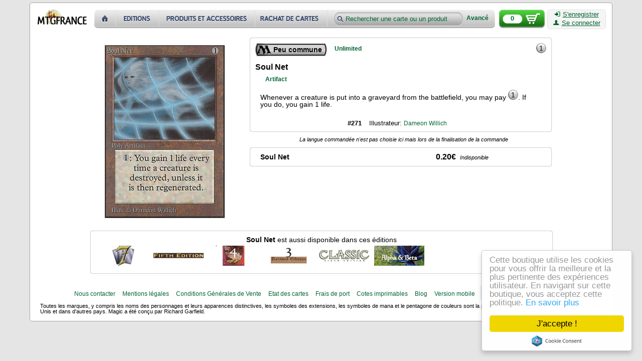

--- FILE ---
content_type: text/html; charset=utf-8
request_url: https://cartes.mtgfrance.com/card-9583-en-rets-des-ames
body_size: 3028
content:
<!DOCTYPE html PUBLIC "-//W3C//DTD XHTML 1.0 Transitional//EN" "http://www.w3.org/TR/xhtml1/DTD/xhtml1-transitional.dtd">
<html xmlns="http://www.w3.org/1999/xhtml" xml:lang="fr-FR" lang="fr-FR">
<head>
<title>Soul Net - Unlimited - Cartes Magic - MTGFRANCE Boutique</title>
<meta http-equiv="Content-Type" content="text/html; charset=utf-8" />
<meta http-equiv="X-UA-Compatible" content="IE=edge" />
<meta name="verify-v1" content="tRMgYzMzKPOI7XvavlKZPTz8CbxXfveDMeKPtO9/D4M=" />
<meta name="viewport" content="width=device-width, initial-scale=1.0" />
<link type="text/css" href="css.php?v=2&amp;f=reset,prototip,font-awesome" rel="stylesheet" media="all" />
<link type="text/css" href="css.php?v=88&amp;f=base,buttons,head,foot,index-set-result,detail,card" rel="stylesheet" media="all" /><script type="text/javascript" src="js.php?v=11&amp;f=scriptaculous/prototype,scriptaculous/scriptaculous,control/livepipe,control/window,prototip/prototip,autocompleter/autocompleter"></script>
<link rel="shortcut icon" href="favicon.ico" />
<link href="https://cartes.mtgfrance.com/syndication.php" title="MTGFRANCE Boutique" type="application/rss+xml" rel="alternate" />
</head>
<body>
<div id="bodyBackground" class="rounded">
	<div id="header">
        <input type="hidden" id="basket_key" value="OUT_BASKET" />
        <a name="top"></a>
        <p id="backTop" style="display:none;">
		    <a href="#top"><span class="logo"></span></a>
	    </p>
  		<a id="home" href="https://cartes.mtgfrance.com">
  			<img src="images/misc/boutique_cartes_magic.png" alt="MTGFRANCE Boutique - Cartes Magic" width="98" height="30" />
  		</a>
        <div id="menu-header">
              <a id="home-header" href="index.php" title="Accueil" class="lnk"></a><a id="sets-header" href="set.php" title="Toutes les éditions" class="lnk"></a><a id="items-header" href="item.php" title="Produits et accessoires" class="lnk"></a><a id="buyout-header" href="buy.php" title="Nous rachetons des cartes" class="lnk"></a>              <form id="lookfor" action="result.php" method="get">
                  <input type="text" id="product" name="product" value="Rechercher une carte ou un produit" />
                  <input type="hidden" id="strict" name="strict" value="n" />
                  <input type="submit" style="display: none;" />
                  <a id="furtherSearch" href="complex.php" class="bold links">Avancé</a>              </form>
        </div>
        <a id="basketBackground" href="command-basket.php" class="logo">
            <span id="basketCount">0</span>
        </a>
        <div id="connectBackground" class="plainlight rounded">
            <a href="register.php" class="ilinks"><i class="icon-signin text-icon"></i>S'enregistrer</a><br />
                                      <a id="authLink" href="auth.php" class="ilinks"><i class="icon-user text-icon"></i>Se connecter</a>        </div>
        <hr class="cleaner" />
    </div>
<div id="pageContent"><div class="detail"><div class="card-image"><img id="scan-6970ec50cbb99" src="images/cache/0af68125df541a3c639acc0ea46b32d55d887953_250x356.jpg" alt="Soul Net" width="249" height="355" /></div><div class="card-infos enlighted rounded"><div title="Peu commune" class="bold rarity rarity-2"><span>Peu commune</span></div><div class="set"><h2><a href="set-31-unlimited" title="Unlimited" class="links">Unlimited</a><span class="extra"></span></h2></div><div class="cost"><span class="mana mana-1"></span></div><div class="cleaner"></div><div class="identity"><div class="name"><h1 class="bold">Soul Net</h1></div></div><div class="cleaner"></div><h3 class="type"><a href="type-25-artifact" title="Artifact" class="links bold">Artifact</a></h3><div class="text">Whenever a creature is put into a graveyard from the battlefield, you may pay <span class="mana mana-1"></span>. If you do, you gain 1 life.</div><div class="cleaner"></div><div class="graphical"><span class="serial bold">#271</span><span class="illustrator">Illustrateur: <a href="illustrator-132-dameon-willich" title="Dameon Willich" class="links">Dameon Willich</a></span></div></div><div class="card-command-lang"><span class="italic">La langue commandée n'est pas choisie ici mais lors de la finalisation de la commande</span></div><div class="card-buy enlighted rounded"><span class="buyer bold">Soul Net</span><span class="price bold">0.20&euro;</span>&nbsp;&nbsp;<span class="unavailable italic">Indisponible</span></div><div class="card-other-sets enlighted rounded"><div class="card-other-sets-title"><span class="bold">Soul Net</span> est aussi disponible dans ces éditions</div><div class="card-other-sets-content"><div class="linker"><a id="card-set-1419" href="card-1419-en-soul-net" lang="en" title="Soul Net" class="setbg s7 ilinks"></a></div><div class="linker"><a id="card-set-1038" href="card-1038-en-soul-net" lang="en" title="Soul Net" class="setbg s5 ilinks"></a></div><div class="linker"><a id="card-set-476" href="card-476-en-soul-net" lang="en" title="Soul Net" class="setbg s4 ilinks"></a></div><div class="linker"><a id="card-set-146" href="card-146-en-soul-net" lang="en" title="Soul Net" class="setbg s2 ilinks"></a></div><div class="linker"><a id="card-set-3474" href="card-3474-en-soul-net" lang="en" title="Soul Net" class="setbg s6 ilinks"></a></div><div class="linker"><a id="card-set-2225" href="card-2225-en-soul-net" lang="en" title="Soul Net" class="setbg s1 ilinks"></a></div></div></div></div>    </div>
	<hr class="cleaner" />
	<div id="footer">
       <div id="footerLinks">
          <a href="contact.php" class="links">Nous contacter</a>
          <a href="legal-notices.php" class="links">Mentions légales</a>
          <a href="infos.php" class="links">Conditions Générales de Vente</a>
          <a href="states.php" class="links">Etat des cartes</a>
          <a href="shipment.php" class="links">Frais de port</a>
          <a href="export.php" class="links">Cotes imprimables</a>
          <a href="blog.php" class="links">Blog</a>
          <a href="https://m.mtgfrance.com" class="links">Version mobile</a>
          <span id="paypal-logo" title="Paiement Paypal" class="logo"></span>
          <span id="copyright">v4 11/01/26</span>
	   </div>
  		<div id="footerLegal">
      		<p>Toutes les marques, y compris les noms des personnages et leurs apparences distinctives, les symboles des extensions, les symboles de mana et le pentagone de couleurs sont la propriété de Wizards of the Coast, Inc. aux Etats-Unis et dans d'autres pays. Magic a été conçu par Richard Garfield.</p>
  		</div>
	</div>
</div>
<script type="text/javascript" src="js.php?v=88&amp;f=tools,base,basket,display"></script>
<script type="text/javascript">addProducts({"-6970ec50cbfe2":{"id":"9583","price":"0.20","hash":"a4feff8ed45cbafabf9172eb91006640","type":"card","buy":"n"}});</script>
<script type="text/javascript">
  var _gaq = _gaq || [];
  _gaq.push(['_setAccount', 'UA-16530564-1']);
  _gaq.push(['_trackPageview']);

  (function() {
    var ga = document.createElement('script'); ga.type = 'text/javascript'; ga.async = true;
    ga.src = ('https:' == document.location.protocol ? 'https://ssl' : 'http://www') + '.google-analytics.com/ga.js';
    var s = document.getElementsByTagName('script')[0]; s.parentNode.insertBefore(ga, s);
  })();
</script>
<script type="text/javascript">
    window.cookieconsent_options = {"message":"Cette boutique utilise les cookies pour vous offrir la meilleure et la plus pertinente des expériences utilisateur. En navigant sur cette boutique, vous acceptez cette politique.","dismiss":"J'accepte !","learnMore":"En savoir plus","link":"cookiepolicy.php","theme":"light-floating"};
</script>
<script src="//cdnjs.cloudflare.com/ajax/libs/cookieconsent2/2.0.0/cookieconsent.min.js"></script>

</body>
</html>
